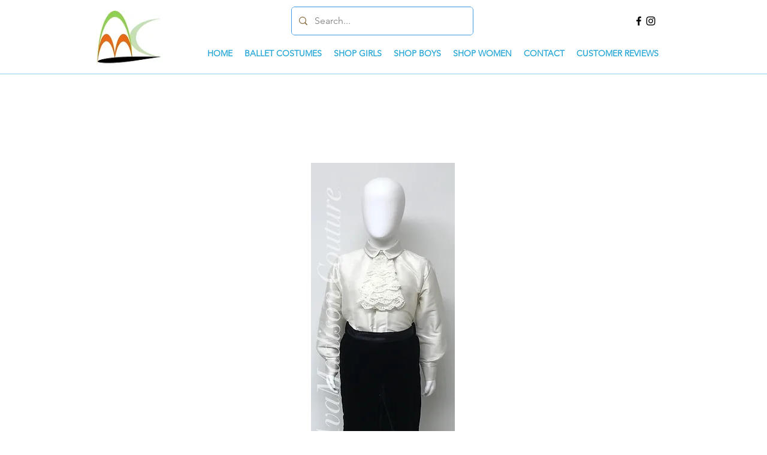

--- FILE ---
content_type: application/javascript
request_url: https://estimated-shipping-date.zend-apps.com/script/100/shipping-date-10090693.js
body_size: 2487
content:
var ZAESD = {}; ZAESD.html = '<div class="zaesd-app main-sh-content"> <div class="wrapper-box-sh shipping-grid-container shipp-template1"> <div class="bx-ship bx-ml"> <img width="30" src="https://estimated-shipping-date.zend-apps.com/image/icons/icon17.png" class="kot-img"> </div> <div class="bx-ship"> <p class=""> You will receive the order between {{startdate}} to {{enddate}} </p> </div> </div> </div>'; ZAESD.css = '<style> .wixui-section .zaesd-app{display:none;} .AoZNP9 .zaesd-app{display:block !important;} .main-sh-content .shipping-grid-container { display: inline-flex; align-items: center; justify-content: center; font-family: Varela; } .main-sh-content .bx-ml{ margin-right: 8px; } .main-sh-content .wrapper-box-sh{ align-items: center; width: 100%; padding: 12px 10px; background-color: #b0ebae; } .main-sh-content .wrapper-box-sh p{ margin-bottom: 0; color: #000000; font-size: 16px; line-height: 18px; } .main-sh-content .wrapper-box-sh p span{ font-weight: 600; font-size: 16px; } .main-sh-content .shipp-template1{ box-shadow: rgba(17, 17, 26, 0.1) 0px 4px 16px, rgba(17, 17, 26, 0.05) 0px 8px 32px; border: 10px solid #00000017; border-radius: 50px; } .main-sh-content .shipp-template2{ border-radius: 2px; box-shadow: rgba(17, 17, 26, 0.1) 0px 4px 16px, rgba(17, 17, 26, 0.05) 0px 8px 32px; } .main-sh-content .inner-box-sh2{ align-items: center; border: 1px dashed #000000; padding: 8px; } .main-sh-content .shipp-template3{ border-radius: 4px; box-shadow: rgba(17, 17, 26, 0.1) 0px 4px 16px, rgba(17, 17, 26, 0.05) 0px 8px 32px; } .main-sh-content .shipp-template4{ border: 1px solid #000000; box-shadow: rgba(17, 17, 26, 0.1) 0px 4px 16px, rgba(17, 17, 26, 0.05) 0px 8px 32px; } </style>'; ZAESD.shipping = JSON.parse('[]'); ZAESD.settings = {"id":194,"shop_id":100,"message":"You will receive the order between {{startdate}} to {{enddate}}","icon":"icon17","date_format":"format3","week_days":"[\"Mon\",\"Tue\",\"Wed\",\"Thu\",\"Fri\",\"Sat\",\"Sun\"]","msg_color":"#000000","bg_color":"#b0ebae","font_size":"16","font_family":"Varela","template":"template1","custom_css":".wixui-section .zaesd-app{display:none;}\r\n.AoZNP9 .zaesd-app{display:block !important;}","created_at":"2024-05-18T11:05:06.000000Z","updated_at":"2024-05-18T11:07:31.000000Z","holiday":""}; ZAESD.formats = { "format1" : { "format": "es-CL", "option": {year: "numeric", month: "numeric", day: "numeric"} }, "format2" : { "format": "en-ZA", "option": {year: "numeric", month: "numeric", day: "numeric"} }, "format3" : { "format": "en-AU", "option": {year: "numeric", month: "short", day: "2-digit"} }, "format4" : { "format": "ro-RO", "option": {year: "numeric", month: "numeric", day: "numeric"} }, "format5" : { "format": "en-AU", "option": {weekday:"short", month: "short", day: "numeric"} }, "format6" : { "format": "en-US", "option": {year: "numeric", month: "numeric", day: "numeric"} }, "format7" : { "format": "en-US", "option": {year: "numeric", month: "short", day: "numeric"} }, "format8" : { "format": "en-US", "option": {weekday: "short", month: "short", day: "numeric"} }, "format9" : { "format": "custom", "option": "M.dd.yyyy" }, "format10" : { "format": "custom", "option": "M-dd-yyyy", }, }; ZAESD.data=[]; function ZAESD_start(eventName, data) { Array.prototype.diff = function(a) { return this.filter(function(i) {return a.indexOf(i) < 0;}); }; date_list = {}; jQuery(ZAESD.shipping).each(function(ind, days) { date_format = ZAESD.formats[ZAESD.settings['date_format']]; var week = ['Mon', 'Tue', 'Wed', 'Thu', 'Fri', 'Sat', 'Sun']; hday = ""; var custom_holidays = hday.split(","); var holidays = week.diff(ZAESD.settings['week_days']); start_day = new Date(); start = 0; while(start < days['s_date']){ start_day = new Date(start_day.setDate(start_day.getDate() + 1)); if (jQuery.inArray(String(new Date(start_day).toLocaleString('default', {weekday: 'short'})), holidays) != -1) { continue; } sdate = start_day.toLocaleDateString('fr-CA'); if(jQuery.inArray(sdate, custom_holidays) != -1){ continue; } start++; } end_day = new Date(); end = 0; while(end < days['e_date']){ end_day = new Date(end_day.setDate(end_day.getDate() + 1)); if(jQuery.inArray(String(new Date(end_day).toLocaleString('default', {weekday: 'short'})), holidays) != -1){ continue; } edate = end_day.toLocaleDateString('fr-CA'); if(jQuery.inArray(edate, custom_holidays) != -1){ continue; } end++; } d_format = date_format['format']; d_option = date_format['option']; if(d_format !== "custom"){ s_date = start_day.toLocaleDateString(d_format, d_option); e_date = end_day.toLocaleDateString(d_format, d_option); }else{ ZAESD_DateFormat = function DateFormat(x, y) { var z = { M: x.getMonth() + 1, d: x.getDate(), h: x.getHours(), m: x.getMinutes(), s: x.getSeconds() }; y = y.replace(/(M+|d+|h+|m+|s+)/g, function(v) { return ((v.length > 1 ? "0" : "") + z[v.slice(-1)]).slice(-2) }); return y.replace(/(y+)/g, function(v) { return x.getFullYear().toString().slice(-v.length) }); }; s_date = ZAESD_DateFormat(new Date(start_day), d_option); e_date = ZAESD_DateFormat(new Date(end_day), d_option); } date_list[days.product_id] = {'s_date':s_date, 'e_date':e_date}; }); jQuery(date_list).each(function(index, value) { var dates = value[data.productId]; var allredyExist = jQuery('.zaesd-app.main-sh-content'); if (typeof dates !== 'undefined') { template = (ZAESD.html).replaceAll("{{startdate}}", dates.s_date).replaceAll("{{enddate}}", dates.e_date); if(allredyExist.length !== 0){ allredyExist.remove(); } esd_selector = jQuery('button[data-hook="add-to-cart"]'); if(esd_selector.length != 0) { esd_selector.parents('section').append(template); } else { up_esd_selector = jQuery('button[aria-label="Buy Now"]'); if(up_esd_selector.length == 0) { up_esd_selector = jQuery('button[aria-label="Add to Cart"]'); } if(up_esd_selector.parent().find(".zaesd-app.main-sh-content").length < 1) { up_esd_selector.parent().after(template); } } }else{ if(allredyExist.length !== 0){ allredyExist.remove(); } } }); } ZAESD.ScriptMaker=function(e,t){var a=document.createElement("script");a.type="text/javascript",a.src=e,""!=t&&(a.onload=t),document.getElementsByTagName("head")[0].appendChild(a)}; ZAESD.registerWixEvents = function() { window.wixDevelopersAnalytics.register('172ed9ca-8899-48e2-b29e-a078cae53708', function report(eventName, data){ if(eventName === 'productPageLoaded'){ ZAESD.data = data; } if(eventName === 'PageView' || eventName === 'productPageLoaded'){ ZAESD.pageType = eventName; if(location.href.indexOf('/product-page/')) { ZAESD_start(eventName, ZAESD.data); } }else{ ZAESD.pageType = eventName; } }); }; function ZAESD_init() { if (typeof window.wixDevelopersAnalytics !== "undefined") { ZAESD.registerWixEvents(); } else { window.addEventListener("wixDevelopersAnalyticsReady", ZAESD.registerWixEvents); } jQuery("head").prepend("<link rel='stylesheet' href='https://cdnjs.cloudflare.com/ajax/libs/font-awesome/4.7.0/css/font-awesome.min.css'></link>"); jQuery('head').append('<link href="https://fonts.googleapis.com/css?family=Aclonica|Allerta+Stencil|Annie+Use+Your+Telescope|Cantarell|Cardo|Carter+One|Caudex|Cherry+Cream+Soda|Chewy|Coming+Soon|Copse|Cousine|Crimson+Text|Fontdiner+Swanky|Francois+One|Geo|Goudy+Bookletter+1911|Hammersmith+One|Indie+Flower|Josefin+Sans|Josefin+Slab|Kranky|Kameron|Kreon|Limelight|Redressed|Rock+Salt|Slackey|Special+Elite|Sunshiney|Monofett|Patrick+Hand|Montez|Lobster|Josefin+Sans|Shadows+Into+Light|Pacifico|Amatic+SC:700|Orbitron:400,900|Rokkitt|Righteous|Dancing+Script:700|Bangers|Chewy|Sigmar+One|Architects+Daughter|Abril+Fatface|Covered+By+Your+Grace|Kaushan+Script|Gloria+Hallelujah|Satisfy|Lobster+Two:700|Comfortaa:700|Cinzel|Courgette|Tinos|Unkempt|Varela|Vibur|Wire+One|Wallpoet|Zeyada" rel="stylesheet">'); jQuery("head").prepend(ZAESD.css); } if(typeof jQuery==='undefined'){ZAESD.ScriptMaker("//ajax.googleapis.com/ajax/libs/jquery/1.11.1/jquery.min.js",ZAESD_init);}else{ZAESD_init();} 